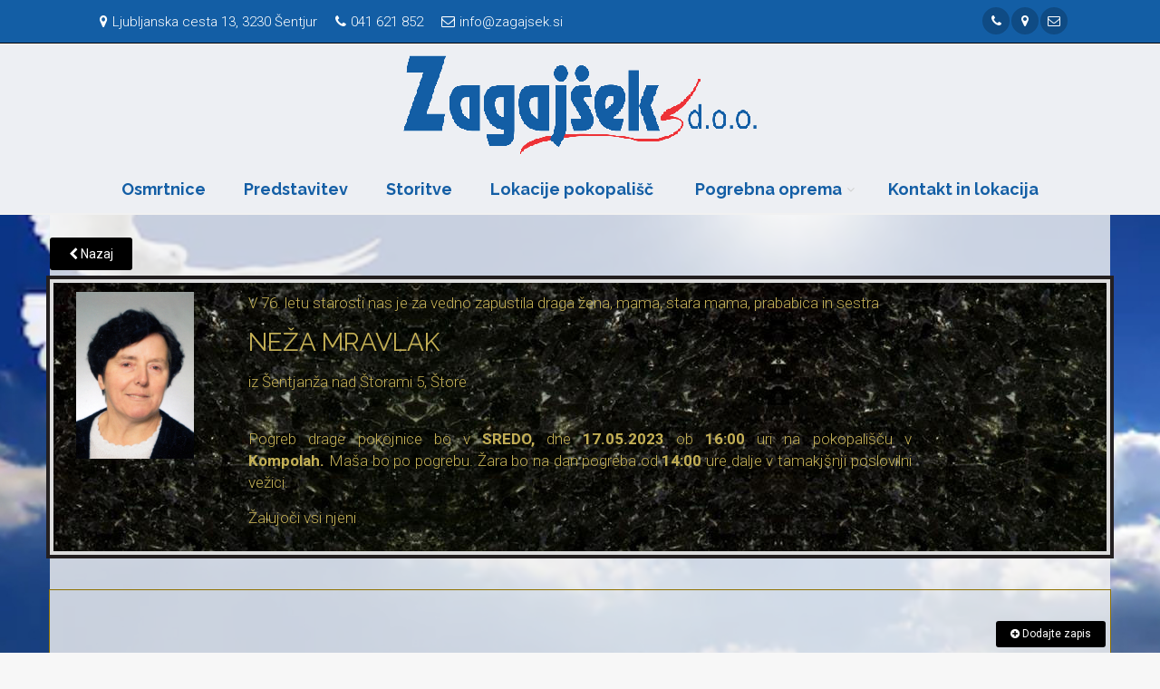

--- FILE ---
content_type: text/html; charset=UTF-8
request_url: https://www.zagajsek.si/novica/detail/26665/neza-mravlak
body_size: 5510
content:
<!DOCTYPE html>
<!--[if IE 9]> <html lang="en" class="ie9"> <![endif]-->
<!--[if gt IE 9]> <html lang="en" class="ie"> <![endif]-->
<!--[if !IE]><!-->
<html dir="ltr" lang="en">
	<!--<![endif]-->

	<head>
		<meta charset="utf-8">
		         <title>NEŽA MRAVLAK</title>
         <meta name="Description" content="



V 76. letu starosti nas je za vedno zapustila draga žena, mama, stara mama, prababica in sestra
NEŽA MRAVLAK
iz Šentjanža nad Štorami 5, Štore

Pogreb drage pokojnice bo v SREDO, dne 17.05.2023 ob 16:00 uri na pokopališču v Kompolah. Maša bo po pogrebu. Žara bo na dan pogreba od 14:00 ure dalje v tamakjšnji poslovilni vežici.
Žalujoči vsi njeni


">
         <meta name="KeyWords" content="">
         
		<!-- Mobile Meta -->
		<meta name="viewport" content="width=device-width, initial-scale=1.0">
    <meta name="theme-color" content="#000000">

    <link rel="apple-touch-startup-image" href="/images/vizitka_zagajsek.si_640x1136.png" media="(device-width: 320px) and (device-height: 568px) and (-webkit-device-pixel-ratio: 2) and (orientation: portrait)">
    <link rel="apple-touch-startup-image" href="/images/vizitka_zagajsek.si_750x1294.png" media="(device-width: 375px) and (device-height: 667px) and (-webkit-device-pixel-ratio: 2) and (orientation: portrait)">
    <link rel="apple-touch-startup-image" href="/images/vizitka_zagajsek.si_1242x2148.png" media="(device-width: 414px) and (device-height: 736px) and (-webkit-device-pixel-ratio: 3) and (orientation: portrait)">
    <link rel="apple-touch-startup-image" href="/images/vizitka_zagajsek.si_1125x2436.png" media="(device-width: 375px) and (device-height: 812px) and (-webkit-device-pixel-ratio: 3) and (orientation: portrait)">
    <link rel="apple-touch-startup-image" href="/images/vizitka_zagajsek.si_1536x2048.png" media="(min-device-width: 768px) and (max-device-width: 1024px) and (-webkit-min-device-pixel-ratio: 2) and (orientation: portrait)">
    <link rel="apple-touch-startup-image" href="/images/vizitka_zagajsek.si_1668x2224.png" media="(min-device-width: 834px) and (max-device-width: 834px) and (-webkit-min-device-pixel-ratio: 2) and (orientation: portrait)">
    <link rel="apple-touch-startup-image" href="/images/vizitka_zagajsek.si_2048x2732.png" media="(min-device-width: 1024px) and (max-device-width: 1024px) and (-webkit-min-device-pixel-ratio: 2) and (orientation: portrait)">

    <!-- Base URL path -->
    <base href="https://www.zagajsek.si/">

		<!-- Favicon -->
		<link rel="shortcut icon" href="images/favicon.ico">

		<!-- Web Fonts -->
		<link href='https://fonts.googleapis.com/css?family=Roboto:400,300,300italic,400italic,500,500italic,700,700italic' rel='stylesheet' type='text/css'>
		<link href='https://fonts.googleapis.com/css?family=Raleway:700,400,300' rel='stylesheet' type='text/css'>
		<link href='https://fonts.googleapis.com/css?family=Pacifico' rel='stylesheet' type='text/css'>
		<link href='https://fonts.googleapis.com/css?family=PT+Serif' rel='stylesheet' type='text/css'>

		<!-- Bootstrap core CSS -->
		<link href="public/bs3-project/bootstrap/css/bootstrap.css" rel="stylesheet">

		<!-- Font Awesome CSS -->
		<link href="public/bs3-project/fonts/font-awesome/css/font-awesome.css" rel="stylesheet">

		<!-- Fontello CSS -->
		<link href="public/bs3-project/fonts/fontello/css/fontello.css" rel="stylesheet">

		<!-- Plugins -->
    <link href="public/bs3-project/plugins/magnific-popup/magnific-popup.css" rel="stylesheet">
    <link href="public/bs3-project/plugins/rs-plugin-5/css/settings.css" rel="stylesheet">
    <link href="public/bs3-project/plugins/rs-plugin-5/css/layers.css" rel="stylesheet">
    <link href="public/bs3-project/plugins/rs-plugin-5/css/navigation.css" rel="stylesheet">
    <link href="public/bs3-project/css/animations.css" rel="stylesheet">
    <link href="public/bs3-project/plugins/owlcarousel2/assets/owl.carousel.min.css" rel="stylesheet">
    <link href="public/bs3-project/plugins/owlcarousel2/assets/owl.theme.default.min.css" rel="stylesheet">
    <link href="public/bs3-project/plugins/hover/hover-min.css" rel="stylesheet">
    <link href="public/bs3-project/plugins/jquery-filer/css/jquery.filer.css" rel="stylesheet">
    <link href="public/bs3-project/plugins/grid/css/component.css" rel="stylesheet">
    <link rel="stylesheet" href="//code.jquery.com/ui/1.12.1/themes/base/jquery-ui.css">
    <!-- The Project's core CSS file -->
    <!-- Use css/rtl_style.css for RTL version -->
    <link href="public/bs3-project/css/style.css" rel="stylesheet">
    <!-- The Project's Typography CSS file, includes used fonts -->
    <!-- Used font for body: Roboto -->
    <!-- Used font for headings: Raleway -->
    <!-- Use css/rtl_typography-default.css for RTL version -->
    <link href="public/bs3-project/css/typography-default.css" rel="stylesheet" >

		<!-- The Project's core CSS file -->
		<!-- Use css/rtl_style.css for RTL version -->
		<link href="public/bs3-project/css/style.css" rel="stylesheet">
		<!-- The Project's Typography CSS file, includes used fonts -->
		<!-- Used font for body: Roboto -->
		<!-- Used font for headings: Raleway -->
		<!-- Use css/rtl_typography-default.css for RTL version -->
		<link href="public/bs3-project/css/typography-default.css" rel="stylesheet" >
		<link href="index/css" rel="stylesheet">
    <link href="/css/custom.css" rel="stylesheet">
    <script type="text/javascript" language="Javascript">

       function toggleMenu(currMenu) {
          if (document.getElementById) {
               thisMenu = document.getElementById(currMenu).style
               if (thisMenu.display == "block") {
                        thisMenu.display = "none"
                    }
                    else {
                        thisMenu.display = "block"
                    }
                    return false
                }
                else {
                    return true
                }
            }


       function MM_openBrWindow(theURL,winName,features) {
           var floater = null
           floater =    window.open(theURL,winName,features);
                 if (floater != null) {
                            floater.focus();
                 }
           }

    </script>

    <!-- Statistika -->
        <script type="text/javascript">
          var _paq = _paq || [];
          _paq.push(['trackPageView']);
          _paq.push(['enableLinkTracking']);
          (function() {
          var u="//statistika.slovenka.net/";
          _paq.push(['setTrackerUrl', u+'piwik.php']);
          _paq.push(['setSiteId', 248]);
          var d=document, g=d.createElement('script'), s=d.getElementsByTagName('script')[0];
          g.type='text/javascript'; g.async=true; g.defer=true; g.src=u+'piwik.js'; s.parentNode.insertBefore(g,s);
          })();
        </script>
        <noscript><p><img src="//statistika.slovenka.net/piwik.php?idsite=248" style="border:0;" alt="" /></p></noscript>
    <!-- End Statistika -->
	</head>

	<!-- body classes:  -->
	<!-- "boxed": boxed layout mode e.g. <body class="boxed"> -->
	<!-- "pattern-1 ... pattern-9": background patterns for boxed layout mode e.g. <body class="boxed pattern-1"> -->
	<!-- "transparent-header": makes the header transparent and pulls the banner to top -->
	<!-- "gradient-background-header": applies gradient background to header -->
	<!-- "page-loader-1 ... page-loader-6": add a page loader to the page (more info @components-page-loaders.html) -->
	<body class="no-trans front-page fullbg transbg">

		<!-- scrollToTop -->
		<!-- ================ -->
		<div class="scrollToTop circle"><i class="icon-up-open-big"></i></div>

		<!-- page wrapper start -->
		<!-- ================ -->
		<div class="">

			<!-- header-container start -->
			<div class="header-container ">

								<!-- header-top start -->
				<!-- classes:  -->
				<!-- "dark": dark version of header top e.g. class="header-top dark" -->
				<!-- "colored": colored version of header top e.g. class="header-top colored" -->
				<!-- ================ -->
				<div class="header-top colored ">
					<div class="container">
						<div class="col-sm-12">
							<div class="col-xs-12 col-sm-12 col-md-12">
								<!-- header-top-first start -->
								<!-- ================ -->
                <div class="header-top-first clearfix">
                

                <ul class="list-inline"><li><i class="fa fa-map-marker pr-5 pl-10"></i>Ljubljanska cesta 13, 3230 Šentjur</li><li><i class="fa fa-phone pr-5 pl-10"></i>041 621 852</li><li><i class="fa fa-envelope-o pr-5 pl-10"></i>info@zagajsek.si</li></ul>                
                <div class="social-links circle small pull-right">
                  <ul class="social-links circle small clearfix" style="white-space: nowrap">
                                      <li class="youtube" style="display: inline-block"><a style="color:#ffffff" target="_blank" href="tel:041 621 852"><i class="fa fa-phone" alt="041 621 852" title="041 621 852"></i></a></li>
                                    <li class="googleplus" style="display: inline-block"><a style="color:#ffffff" target="_blank" href="https://maps.google.com/?q=Ljubljanska+cesta+13+3230+%C5%A0entjur"><i class="fa fa-map-marker" alt="Ljubljanska cesta 13 3230 Šentjur" title="Ljubljanska cesta 13 3230 Šentjur"></i></a></li>
                  <li class="googleplus" style="display: inline-block"><a style="color:#ffffff" target="_blank" href="mailto:info@zagajsek.si"><i class="fa fa-envelope-o"></i></a></li>
                                                                                                                                                                                                      </ul>
                </div>

                </div>

                  

								<!-- header-top-first end -->
							</div>
                                <style>
                  .marquee {
  width: 95%;
  margin: 0 auto;
  white-space: nowrap;
  overflow: hidden;
  box-sizing: border-box;
}

.marquee span {
  display: inline-block;
  padding-left: 100%;
  /* show the marquee just outside the paragraph */
  animation: marquee 50s linear infinite;
}

.marquee span:hover {
  animation-play-state: paused
}


/* Make it move */

@keyframes marquee {
  0% {
    transform: translate(0, 0);
  }
  100% {
    transform: translate(-100%, 0);
  }
}
</style>
								</div>

						</div>
            <div class="col-xs-12 visible-xs">

              <!-- header-top-second start -->
              <!-- ================ -->               <!-- header-top-second end -->
            </div>
					</div>
				</div>
				<!-- header-top end -->
				        <style>
        .navbar-collapse.collapse.in { display: block!important; }
        </style>
<style>
#flexi {
    display: flex;
    flex-direction: row;
    flex-wrap: wrap;
    justify-content: center;
    align-items: center;
  }
 </style>



	<!-- header start -->
	<!-- classes:  -->
	<!-- "fixed": enables fixed navigation mode (sticky menu) e.g. class="header fixed clearfix" -->
	<!-- "dark": dark version of header e.g. class="header dark clearfix" -->
	<!-- "full-width": mandatory class for the full-width menu layout -->
	<!-- "centered": mandatory class for the centered logo layout -->
	<!-- ================ -->
	<header class="header centered fixed clearfix transbg">
					<!-- header-first start -->
					<!-- ================ -->
					<div class="header-first clearfix" id="flexi"  style="background-image: url('#ffffff')">
						<!-- logo -->
						<div id="logo" class="logo">
							       <a href="https://www.zagajsek.si/"><img id="logo_img" src="h/logo.png" alt="Zagajšek"></a>
						        <!-- name-and-slogan -->
            </div>
					</div>
					<!-- header-first end -->
				<div class="">

					<!-- header-second start -->
					<!-- ================ -->
					<div class="header-second clearfix">

					<!-- main-navigation start -->
					<!-- classes: -->
					<!-- "onclick": Makes the dropdowns open on click, this the default bootstrap behavior e.g. class="main-navigation onclick" -->
					<!-- "animated": Enables animations on dropdowns opening e.g. class="main-navigation animated" -->
					<!-- "with-dropdown-buttons": Mandatory class that adds extra space, to the main navigation, for the search and cart dropdowns -->
					<!-- ================ -->
					<div class="main-navigation animated">
						<!-- navbar start -->
						<!-- ================ -->
              <style>
                @media (min-width: 768px) {
                    .navbar-centered .navbar-nav {
                        float: none;
                        text-align: center;
                    }
                    .navbar-centered .navbar-nav > ul {
                      float: none;
                    }
                    .navbar-centered .navbar-nav > li {
                        float: none;
                        padding-bottom: 20px;
                    }
                    .navbar-centered .nav > li {
                        display: inline;
                    }
                    .navbar-centered .nav > li > a {
                        display: inline-block;
                    }
                }
            </style>
						<!--nav class="navbar navbar-default container-fluid" role="navigation" id="outer"-->
            <nav class="navbar navbar-default  navbar-centered" role="navigation">
              <!-- Toggle get grouped for better mobile display -->
              <div class="container-fluid">
                <div class="navbar-header">
                  <button type="button" class="navbar-toggle" data-toggle="collapse" data-target="#navbar-collapse-1">
                    <span class="sr-only">Toggle navigation</span>
                    <span class="icon-bar"></span>
                    <span class="icon-bar"></span>
                    <span class="icon-bar"></span>
                  </button>
                </div>
              </div>
							<div class="container-fluid" id="outer">
								<!-- Collect the nav links, forms, and other content for toggling -->
								<div class="collapse navbar-collapse" id="navbar-collapse-1">
									<!-- main-menu -->
									<ul class="nav navbar-nav" itemscope itemtype="https://schema.org/SiteNavigationElement">
									<li><a href="novica/osmrtnice/4157/osmrtnice-zagajsek">Osmrtnice</a></li><li><a href="novica/podrobno/4158/21669/predstavitev">Predstavitev</a></li><li><a href="novica/podrobno/4159/21670/storitve">Storitve</a></li><li><a href="novica/podrobno/4160/21671/lokacije-pokopalisc">Lokacije pokopališč</a></li>
										        <li class="dropdown">
										         <a href="#" class="dropdown-toggle" data-toggle="dropdown" role="button">Pogrebna oprema</span></a>
										         <ul class="dropdown-menu">
										        <li><a href="galerija/podrobno/4162/287/zare">Žare</a></li><li><a href="galerija/podrobno/4161/286/krste">Krste</a></li></ul>
										   </li><li><a href="index/lokacija/4164/21672/kontakt-in-lokacija">Kontakt in lokacija</a></li>									</ul>
									<!-- main-menu end -->

									<!-- header dropdown buttons -->
									<div class="header-dropdown-buttons hidden-xs">
                    
									</div>
									<!-- header dropdown buttons end-->

								</div>

							</div>
						</nav>
						<!-- navbar end -->

					</div>
					<!-- main-navigation end -->
					</div>
					<!-- header-second end -->

				</div>


	</header>
	<!-- header end -->
</div>
<!-- header-container end -->
<div class="container transbg main-container"><div class="row"><a href="https://www.zagajsek.si/"><button type="button" class="btn btn-default pull-left"><i class="fa fa-chevron-left"></i> Nazaj</button></a></div><div class="row">
<div class="template1_bg_full">
<div class="col-sm-2"><img src="http://zagajsek.si/public/h/Mravlak_Nea.jpg" alt="" width="130" height="184" /></div>
<div class="col-sm-8">
<p class="osmrtnica">V 76. letu starosti nas je za vedno zapustila draga žena, mama, stara mama, prababica in sestra</p>
<h2 class="osmrtnica">NEŽA MRAVLAK</h2>
<p class="osmrtnica">iz Šentjanža nad Štorami 5, Štore</p>
<br />
<p class="osmrtnica">Pogreb drage pokojnice bo v <strong>SREDO,</strong> dne <strong>17.05.2023</strong> ob <strong>16:00</strong> uri na pokopališču v <strong>Kompolah.</strong> Maša bo po pogrebu.<strong> </strong>Žara bo na dan pogreba od <strong>14:00</strong> ure dalje v tamakjšnji poslovilni vežici.</p>
<p class="osmrtnica">Žalujoči vsi njeni</p>
</div>
</div>
</div>

<style type="text/css">
    #kg_komentar {
      padding-bottom: 20px;
      margin: 10px;
      color: #8f7100;
    }
    #kg_zapis {
      padding: 5px;
      outline: 1px solid;
      border-radius: 10px;
      margin-bottom: 10px;
      color: #8f7100;
    }
    </style>
   <br />
    <div class="row" id="kg_zapis"><div class="col-sm-12"></div><br /><a href="novica/komentar/26665/neza-mravlak" class="pull-right"><button type="button" class="btn btn-default btn-sm"><i class="fa fa-plus-circle "></i> Dodajte zapis</button></a></div><div class="row" id="kg_zapis"><div class="col-sm-6"><strong>Ime: Marinka Škoberne</strong></div><div class="col-sm-6"><p class="pull-right"><strong>Datum: </strong>16.05.2023</p></div><div class="col-sm-12">Če življenje je tako hotelo,,potem naj vsm bo lepo, tam nekje za mavrico, kjer vsi nekoč se srečamo.Iskreno sožalje vsem svojcem.
Škobernetovi iz Laške vasi</div></div><div class="row" id="kg_zapis"><div class="col-sm-6"><strong>Ime: Manca Mravlak </strong></div><div class="col-sm-6"><p class="pull-right"><strong>Datum: </strong>15.05.2023</p></div><div class="col-sm-12">Draga mama! Počivaj v miru in glej na vse nas! Naj ti bo lepo tam za mavrico, brez bolečin in skrbi! Pogrešala te bom. Tvoja Manca!</div></div></div>
</div>
<footer id="footer" class="clearfix dark">
				<!-- .footer start -->
				<!-- ================ -->
				<div class="footer" style="background-color: #135ea5">
					<div class="container">
						<div class="footer-inner">
							<div class="col-sm-12">

									<div class="footer-content text-center padding-ver-clear">
										<!--div class="logo-footer"><img id="logo-footer" class="center-block" src="h/logo.png" alt=""></div-->
										<a href="https://zagajsek.si/index/pogoji_uporabe/">Pogoji uporabe</a>																				<ul class="social-links circle animated-effect-1 margin-clear">
                                                                                                                                                                                																					</ul>
									</div>

							</div>
						</div>
					</div>
				</div>
				<!-- .footer end -->

			</footer>


		<!-- JavaScript files placed at the end of the document so the pages load faster -->
		<!-- ================================================== -->
		<!-- Jquery and Bootstap core js files -->
		<script type="text/javascript" src="public/bs3-project/plugins/jquery.min.js"></script>
		<script type="text/javascript" src="public/bs3-project/bootstrap/js/bootstrap.min.js"></script>
		<!-- Modernizr javascript -->
		<script type="text/javascript" src="public/bs3-project/plugins/modernizr.js"></script>
		<script type="text/javascript" src="public/bs3-project/plugins/rs-plugin-5/js/jquery.themepunch.tools.min.js?rev=5.0"></script>
		<script type="text/javascript" src="public/bs3-project/plugins/rs-plugin-5/js/jquery.themepunch.revolution.min.js?rev=5.0"></script>
		<!-- Isotope javascript -->
		<script type="text/javascript" src="public/bs3-project/plugins/isotope/isotope.pkgd.min.js"></script>
		<!-- Magnific Popup javascript -->
		<script type="text/javascript" src="public/bs3-project/plugins/magnific-popup/jquery.magnific-popup.min.js"></script>
    <!-- Bootstrap Notify javascript -->
    <script type="text/javascript" src="public/bs3-project/plugins/bootstrap-notify/bootstrap-notify.min.js"></script>
    <!-- Appear javascript -->
		<script type="text/javascript" src="public/bs3-project/plugins/waypoints/jquery.waypoints.min.js"></script>
		<!-- Count To javascript -->
		<script type="text/javascript" src="public/bs3-project/plugins/jquery.countTo.js"></script>
		<!-- Parallax javascript -->
		<script src="public/bs3-project/plugins/jquery.parallax-1.1.3.js"></script>
		<!-- Contact form -->
		<script src="public/bs3-project/plugins/jquery.validate.js"></script>
		<!-- Background Video -->
		<script src="public/bs3-project/plugins/vide/jquery.vide.js"></script>
		<!-- Owl carousel javascript -->
		<script type="text/javascript" src="public/bs3-project/plugins/owlcarousel2/owl.carousel.min.js"></script>
		<!-- Jquery Filer -->
		<script type="text/javascript" src="public/bs3-project/plugins/jquery-filer/js/jquery.filer.min.js"></script>
		<!-- Jquery Grid  Modernizr-->
		<script type="text/javascript" src="public/bs3-project/plugins/grid/js/modernizr.custom.js"></script>
		<!-- Jquery Grid -->
		<script type="text/javascript" src="public/bs3-project/plugins/grid/js/grid.js"></script>
		<!-- SmoothScroll javascript -->
		<script type="text/javascript" src="public/bs3-project/plugins/jquery.browser.js"></script>
		<script type="text/javascript" src="public/bs3-project/plugins/SmoothScroll.js"></script>
		<!-- Initialization of Plugins -->
		<script type="text/javascript" src="public/bs3-project/js/template.js"></script>
		<!-- Custom Scripts DISABLED -->
		<!--script type="text/javascript" src="public/bs3-project/js/custom.js"></script-->
        <!-- Init Scripts -->
        <script type="text/javascript" src="index/js"></script>
				<script type="text/javascript" src="public/bs3-project/js/init.js"></script>
		<!-- Maps scripts -->
			</body>
</html>


--- FILE ---
content_type: text/css
request_url: https://www.zagajsek.si/css/custom.css
body_size: 327
content:
.osmrtnica_crna {
    background: background: #000;
    padding: 10px; 
    border: 4px solid #775b1a; 
    outline: 4px solid #aa9853; 
    margin: 0; 
    overflow: auto; 
    margin-bottom: 15px;
}

.osmrtnica_marmor {
    background: url('https://zagajsek.si/h/template/bg_marmor.png'); 
    padding: 10px; 
    border: 4px solid #775b1a; 
    outline: 4px solid #aa9853; 
    margin: 0; 
    overflow: auto; 
    margin-bottom: 15px;
}

.osmrtnica_siva {
	background: #333;
	padding: 10px;
	border: 4px solid #775b1a;
	outline: 4px solid #aa9853;
	margin: 0; 
	overflow: auto;
	padding-left: 45px;
	margin-bottom: 15px;
}

div.trgovina {
	padding-bottom: 10px;
}

h1 {
	margin-top: -2px;
	margin-bottom: -2px;
}

h1.osmrtnica {
    color: #c3af55;
    margin-top: 0px;
}

h2.osmrtnica {
    color: #c3af55;
    margin-top: 0px;
}

h1.header {
    margin-top: 10px;
    margin-bottom: 10px;
}

p.osmrtnica {
    color: #c3af55;
    text-align: justify;
	text-justify: inter-word;
}

.template1_bg_full {
	background: url('https://zagajsek.si/h/template/bg_marmor.png');
	padding: 10px;
	border: 4px solid #DDD; 
	outline: 4px solid #231f20; 
	margin: 0; 
	overflow: auto; 
	margin-bottom: 15px;
}

.template1_bg_right {
	background: #333 url('../h/template/1desno.png');
	background-repeat: no-repeat;
	background-position: right top;
	padding: 10px;

	border: 4px solid #775b1a; 
	outline: 4px solid #aa9853; 
	margin: 0; 
	overflow: auto; 
	margin-bottom: 15px;
}

.template1_bg_left {
	background: #333 url('../h/template/1levo.png');
	background-repeat: no-repeat;
	background-position: left top;
	padding: 10px;

	border: 4px solid #775b1a; 
	outline: 4px solid #aa9853; 
	margin: 0; 
	overflow: auto; 
	margin-bottom: 15px;
}
